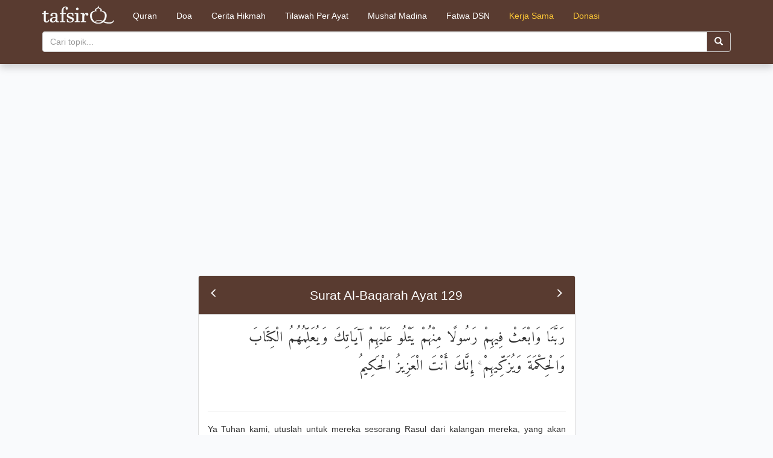

--- FILE ---
content_type: text/html; charset=UTF-8
request_url: https://tafsirq.com/2-al-baqarah/ayat-129
body_size: 6472
content:
<!DOCTYPE html>
<html lang="en">
<head>
    <title>    Surat Al-Baqarah Ayat 129
 | Tafsirq.com</title>
    <meta charset="utf-8">
    <meta http-equiv="X-UA-Compatible" content="IE=edge">
    <meta name="viewport" content="width=device-width, initial-scale=1">
    <meta property="og:site_name" content="Tafsir AlQuran Online"/>
    <meta property="fb:app_id" content="1614473238765076" />

            <meta name="description" content='Baca ayat Al-Quran, Tafsir, dan Konten Islami Bahasa Indonesia' />
    
    <link rel="apple-touch-icon" sizes="57x57" href=https://tafsirq.com/apple-icon-57x57.png>
<link rel="apple-touch-icon" sizes="60x60" href=https://tafsirq.com/apple-icon-60x60.png>
<link rel="apple-touch-icon" sizes="72x72" href=https://tafsirq.com/apple-icon-72x72.png>
<link rel="apple-touch-icon" sizes="76x76" href=https://tafsirq.com/apple-icon-76x76.png>
<link rel="apple-touch-icon" sizes="114x114" href=https://tafsirq.com/apple-icon-114x114.png>
<link rel="apple-touch-icon" sizes="120x120" href=https://tafsirq.com/apple-icon-120x120.png>
<link rel="apple-touch-icon" sizes="144x144" href=https://tafsirq.com/apple-icon-144x144.png>
<link rel="apple-touch-icon" sizes="152x152" href=https://tafsirq.com/apple-icon-152x152.png>
<link rel="apple-touch-icon" sizes="180x180" href=https://tafsirq.com/apple-icon-180x180.png>
<link rel="icon" type="image/png" sizes="192x192"  href=https://tafsirq.com/android-icon-192x192.png>
<link rel="icon" type="image/png" sizes="32x32" href=https://tafsirq.com/favicon-32x32.png>
<link rel="icon" type="image/png" sizes="96x96" href=https://tafsirq.com/favicon-96x96.png>
<link rel="icon" type="image/png" sizes="16x16" href=https://tafsirq.com/favicon-16x16.png>
<link rel="manifest" href=https://tafsirq.com/manifest.json>
<meta name="msapplication-TileColor" content="#ffffff") }}>
<meta name="msapplication-TileImage" content="/ms-icon-144x144.png") }}>
<meta name="theme-color" content="#ffffff") }}>

        <meta name="description" content="Ya Tuhan kami, utuslah untuk mereka sesorang Rasul dari kalangan mereka, yang akan membacakan kepada mereka ayat-ayat Engkau, dan mengajarkan kepada mereka Al Kitab (Al Quran) dan Al-Hikmah (As-Sunnah) serta mensucikan mereka. Sesungguhnya Engkaulah yang Maha Kuasa lagi Maha Bijaksana.
" />

<meta property="og:title" content="Surat Al-Baqarah Ayat 129" />
<meta property="og:url" content="https://tafsirq.com/permalink/ayat/136" />
<meta property="og:description" content="Ya Tuhan kami, utuslah untuk mereka sesorang Rasul dari kalangan mereka, yang akan membacakan kepada mereka ayat-ayat Engkau, dan mengajarkan kepada mereka Al Kitab (Al Quran) dan Al-Hikmah (As-Sunnah) serta mensucikan mereka. Sesungguhnya Engkaulah yang Maha Kuasa lagi Maha Bijaksana.
" />
<meta property="og:image" content="https://tafsirq.com/hero/ayat/136" />

    <link href="/build/themes/chocolate/assets/css/all-9b5be7c3b8.css" rel="stylesheet">
    <style>
    .bisaquran {
        margin-top: 30px;
        margin-bottom: 30px;
    }
    .bisaquran p {
        text-align: center;
        font: bold 16px/24px Helvetica,Arial,sans-serif;
    }
    .bisaquran span {
        display: block;
    }
    .bisaquranlink {
        color: #2962ff;
        text-decoration: underline;
    }
</style>

    <link href="https://fonts.googleapis.com/css?family=Amiri" rel="stylesheet">

        <!-- Google Tag Manager -->
<script>(function(w,d,s,l,i){w[l]=w[l]||[];w[l].push({'gtm.start':
        new Date().getTime(),event:'gtm.js'});var f=d.getElementsByTagName(s)[0],
        j=d.createElement(s),dl=l!='dataLayer'?'&l='+l:'';j.async=true;j.src=
        'https://www.googletagmanager.com/gtm.js?id='+i+dl;f.parentNode.insertBefore(j,f);
    })(window,document,'script','dataLayer','GTM-WRPF89D');</script>
<!-- End Google Tag Manager -->
<script>
    (function(i,s,o,g,r,a,m){i['GoogleAnalyticsObject']=r;i[r]=i[r]||function(){
        (i[r].q=i[r].q||[]).push(arguments)},i[r].l=1*new Date();a=s.createElement(o),
            m=s.getElementsByTagName(o)[0];a.async=1;a.src=g;m.parentNode.insertBefore(a,m)
    })(window,document,'script','//www.google-analytics.com/analytics.js','ga');

    ga('create', 'UA-3785587-7', 'auto');
    ga('send', 'pageview');

</script>
    
    <script data-ad-client="ca-pub-6082333482838950" async src="https://pagead2.googlesyndication.com/pagead/js/adsbygoogle.js"></script>

    </head>

<body>
<!-- Google Tag Manager (noscript) -->
<noscript><iframe src="https://www.googletagmanager.com/ns.html?id=GTM-WRPF89D"
                  height="0" width="0" style="display:none;visibility:hidden"></iframe></noscript>
<!-- End Google Tag Manager (noscript) -->

<script>
    window.fbAsyncInit = function() {
        FB.init({
            appId      : 1614473238765076,
            xfbml      : true,
            version    : 'v2.2'
        });
    };

    (function(d, s, id){
        var js, fjs = d.getElementsByTagName(s)[0];
        if (d.getElementById(id)) {return;}
        js = d.createElement(s); js.id = id;
        js.src = "//connect.facebook.net/en_US/sdk.js";
        fjs.parentNode.insertBefore(js, fjs);
    }(document, 'script', 'facebook-jssdk'));
</script>

<div class="navbar navbar-default header navbar-static-top" style="margin-bottom: 0">
    <div class="container">
        <div class="navbar-header">
            <div style="float: left; width: 100%; padding: 8px" class="hidden-lg hidden-md">
                <a href="https://tafsirq.com" style="display:block; float:left">
                    <img src="https://tafsirq.com/themes/chocolate/assets/images/tafsirq.com-22.png" class="img-responsive">
                </a>
                <div style="float: left; width: 85%; margin-left: 10px">
                    <form method="POST" action="https://tafsirq.com" accept-charset="UTF-8" role="search" class=""><input name="_token" type="hidden" value="WsrXm04MCjA6Z5b4SeXXS01HQH6JdnyBMwQKvaWZ">
<div class="input-group" style="width: 100%">
    <input type="text" class="form-control" placeholder="Cari topik..." name="keyword" value="">
    <div class="input-group-btn">
        <button class="btn btn-default" type="submit">
            <i class="glyphicon glyphicon-search"></i></button>
    </div>
</div>
</form>
                </div>
            </div>

            <a id="logo" class="navbar-brand hidden-xs hidden-sm" href="https://tafsirq.com">
                <img src="https://tafsirq.com/themes/chocolate/assets/images/tafsirq.com-10.png" class="img-responsive">
            </a>
        </div>

        <div>
            <ul class="nav navbar-nav">
                <li>
                    <a id="act" class="btn btn-primary" href="https://tafsirq.com/index">Quran</a>
                </li>
                                                                                    <li><a id="act" class="btn btn-primary" href="https://tafsirq.com/konten/doa">Doa</a></li>
                                    <li><a id="act" class="btn btn-primary" href="https://tafsirq.com/konten/cerita-hikmah">Cerita Hikmah</a></li>
                                <li>
                    <a id="act" class="btn btn-primary" href="https://tafsirq.com/tilawah">Tilawah Per Ayat</a>
                </li>
                <li>
                    <a id="act" class="btn btn-primary" href="https://tafsirq.com/medina">Mushaf Madina</a>
                </li>
                <li>
                    <a id="act" class="btn btn-primary" href="https://tafsirq.com/fatwa/dsn-mui">Fatwa DSN</a>
                </li>
                <li>
                    <a id="act" class="btn btn-primary" style="color: #ffca36" href="https://tafsirq.com/page/partnership">Kerja Sama</a>
                </li>
                <li>
                    <a id="act" class="btn btn-primary" style="color:#ffca36;" href="https://tafsirq.com/donation">Donasi</a>
                </li>
            </ul>

            <div style="padding-top: 8px; margin-bottom: 20px" class="hidden-sm hidden-xs">
                <form method="POST" action="https://tafsirq.com" accept-charset="UTF-8" role="search" class=""><input name="_token" type="hidden" value="WsrXm04MCjA6Z5b4SeXXS01HQH6JdnyBMwQKvaWZ">
<div class="input-group" style="width: 100%">
    <input type="text" class="form-control" placeholder="Cari topik..." name="keyword" value="">
    <div class="input-group-btn">
        <button class="btn btn-default" type="submit">
            <i class="glyphicon glyphicon-search"></i></button>
    </div>
</div>
</form>
            </div>

        </div>
    </div>
</div>


<div>
            <div style="padding-top: 50px">
        <div class="container-fluid">
            <div class="col-md-3 ads-sidebar-left">

            </div>
            <div class="col-md-6 col-sm-12 col-xs-12 " style="padding:0px;">

                
                <div class="panel panel-default emb " >
                    <div class="panel-heading text-center panel-choco">
                        <div class="row">
                            <div class="col-md-1 col-xs-1 col-sm-1 ayat" >
                                                                    <h5><a class="prev" href="https://tafsirq.com/2-al-baqarah/ayat-128"><span class="glyphicon glyphicon-menu-left"></span></a></h5>
                                                            </div>
                            <div class="col-md-10 col-xs-10 col-sm-10 ayat" >
                                <h1 class="title-header">Surat Al-Baqarah Ayat 129</h1>
                            </div>
                            <div class="col-md-1 col-xs-1 col-sm-1 ayat" >
                                                                    <h5><a class="next" href="https://tafsirq.com/2-al-baqarah/ayat-130"><span class="glyphicon glyphicon-menu-right"></span></a></h5>
                                                            </div>
                        </div>
                    </div>
                    <div class="panel-body">
                        <p class="arabic">رَبَّنَا وَابْعَثْ فِيهِمْ رَسُولًا مِنْهُمْ يَتْلُو عَلَيْهِمْ آيَاتِكَ وَيُعَلِّمُهُمُ الْكِتَابَ وَالْحِكْمَةَ وَيُزَكِّيهِمْ ۚ إِنَّكَ أَنْتَ الْعَزِيزُ الْحَكِيمُ</p><br />
                        <hr/>
                        <p class="lead translation">Ya Tuhan kami, utuslah untuk mereka sesorang Rasul dari kalangan mereka, yang akan membacakan kepada mereka ayat-ayat Engkau, dan mengajarkan kepada mereka Al Kitab (Al Quran) dan Al-Hikmah (As-Sunnah) serta mensucikan mereka. Sesungguhnya Engkaulah yang Maha Kuasa lagi Maha Bijaksana.
</p>
                        <section class="bisaquran">
    <p>
        Ingin rezeki berlimpah dengan berkah?
        <span>Ketahui rahasianya dengan <a class="bisaquranlink" href="https://tafsirweb.com/start.html" alt="bisaquran.com">Klik disini!</a></span>
    </p>
</section>

                    </div>
                    <div class="panel-footer panel-choco">
                        <div class="row">
                            <div class="col-md-6">
                                <div class="fb-share-button" data-href="https://tafsirq.com/permalink/ayat/136" data-layout="button_count"></div>
                            </div>
                            <div class="col-md-6 text-right">
                                <div class="btn-group">
                                    <a id="embed" href="#" class="btn btn-sm btn-default" data-toggle="modal" data-target="#basicModal">Embed < > </a>
                                </div>
                            </div>
                        </div>
                    </div>
                </div>
                                    <div class="panel panel-default tag-content">
                        <div class="panel-body  tag-list">
                            <h4>Tag : </h4>
                                                            <a style="background-color: #FABB85; color: #333;" class="label" href="https://tafsirq.com/tag/akhlaq+dan+adab">
                                    AKHLAQ DAN ADAB
                                </a>
                                                            <a style="background-color: #FABB85; color: #333;" class="label" href="https://tafsirq.com/tag/akhlak">
                                    Akhlak
                                </a>
                                                            <a style="background-color: #FABB85; color: #333;" class="label" href="https://tafsirq.com/tag/akhlak+mulia">
                                    Akhlak mulia
                                </a>
                                                            <a style="background-color: #FABB85; color: #333;" class="label" href="https://tafsirq.com/tag/hikmah">
                                    Hikmah
                                </a>
                                                            <a style="background-color: #FABB85; color: #333;" class="label" href="https://tafsirq.com/tag/al+qur%27an">
                                    AL QUR&#039;AN
                                </a>
                                                            <a style="background-color: #FABB85; color: #333;" class="label" href="https://tafsirq.com/tag/kisah-kisah+dan+perumpamaan+dalam+al+qur%27an">
                                    Kisah-kisah dan perumpamaan dalam Al Qur&#039;an
                                </a>
                                                            <a style="background-color: #FABB85; color: #333;" class="label" href="https://tafsirq.com/tag/kisah-kisah+al+qur%27an">
                                    Kisah-kisah Al Qur&#039;an
                                </a>
                                                            <a style="background-color: #FABB85; color: #333;" class="label" href="https://tafsirq.com/tag/kisah+penciptaan+manusia">
                                    Kisah penciptaan manusia
                                </a>
                                                            <a style="background-color: #FABB85; color: #333;" class="label" href="https://tafsirq.com/tag/karunia+allah+atas+manusia">
                                    Karunia Allah atas manusia
                                </a>
                                                            <a style="background-color: #FABB85; color: #333;" class="label" href="https://tafsirq.com/tag/para+rasul+diutus+untuk+memberi+petunjuk">
                                    Para rasul diutus untuk memberi petunjuk
                                </a>
                                                            <a style="background-color: #FABB85; color: #333;" class="label" href="https://tafsirq.com/tag/ibadah">
                                    IBADAH
                                </a>
                                                            <a style="background-color: #FABB85; color: #333;" class="label" href="https://tafsirq.com/tag/do%27a">
                                    Do&#039;a
                                </a>
                                                            <a style="background-color: #FABB85; color: #333;" class="label" href="https://tafsirq.com/tag/doa+para+nabi">
                                    Doa para nabi
                                </a>
                                                            <a style="background-color: #FABB85; color: #333;" class="label" href="https://tafsirq.com/tag/iman">
                                    IMAN
                                </a>
                                                            <a style="background-color: #FABB85; color: #333;" class="label" href="https://tafsirq.com/tag/cabang-cabang+iman">
                                    Cabang-cabang iman
                                </a>
                                                            <a style="background-color: #FABB85; color: #333;" class="label" href="https://tafsirq.com/tag/akidah">
                                    Akidah
                                </a>
                                                            <a style="background-color: #FABB85; color: #333;" class="label" href="https://tafsirq.com/tag/beriman+pada+allah+ta%27ala">
                                    Beriman pada Allah Ta&#039;ala
                                </a>
                                                            <a style="background-color: #FABB85; color: #333;" class="label" href="https://tafsirq.com/tag/tentang+nama-nama+allah">
                                    Tentang nama-nama Allah
                                </a>
                                                            <a style="background-color: #FABB85; color: #333;" class="label" href="https://tafsirq.com/tag/nama-nama+allah+%28asma%27ul+husna%29">
                                    Nama-nama Allah (Asma&#039;ul Husna)
                                </a>
                                                            <a style="background-color: #FABB85; color: #333;" class="label" href="https://tafsirq.com/tag/ar+rabb+%28tuhan%29">
                                    Ar Rabb (Tuhan)
                                </a>
                                                            <a style="background-color: #FABB85; color: #333;" class="label" href="https://tafsirq.com/tag/sejarah">
                                    SEJARAH
                                </a>
                                                            <a style="background-color: #FABB85; color: #333;" class="label" href="https://tafsirq.com/tag/beberapa+kabar+gembira+tentang+kedatangan+nabi+muhammad+saw.">
                                    Beberapa kabar gembira tentang kedatangan nabi Muhammad saw.
                                </a>
                                                            <a style="background-color: #FABB85; color: #333;" class="label" href="https://tafsirq.com/tag/para+nabi+terdahulu+membawa+kabar+gembira+kedatangan+nabi+muhammad+saw.">
                                    Para nabi terdahulu membawa kabar gembira kedatangan nabi Muhammad saw.
                                </a>
                            </div>
                    </div>
                                            <div class="panel panel-primary">
                                <div class="panel-body panel-content">
                                    <div class="panel-body" style="background-color:#fff8e8;border-radius:8px;">
                                        <ul class="tabs btn-group nav nav-pills" role="group" aria-label="..." style="margin-left:-15px;">
                                                                                                                                                                                            <li data-tab="tafsir-jalalayn" class="tab-link btn-tab btn btn-default current " >
                                                        Tafsir Jalalayn
                                                    </li>
                                                                                                    <li data-tab="tafsir-quraish-shihab" class="tab-link btn-tab btn btn-default " >
                                                        Tafsir Quraish Shihab
                                                    </li>
                                                                                            
                                            <li data-tab="diskusi" class="tab-link btn-tab btn btn-default " >Diskusi</li>
                                        </ul>
                                    </div>
                                                                                                                                                            <div id="tafsir-jalalayn" class="tab-content  current " >
                                                <p class="tafsir-deskripsi text-justify">(Ya Tuhan kami! Utuslah untuk mereka) yakni Ahlulbait (seorang rasul dari kalangan mereka) ini telah dikabulkan Allah dengan dibangkitkannya kepada mereka Nabi Muhammad saw. (yang akan membacakan kepada mereka ayat-ayat-Mu) Alquran (dan mengajari mereka Alkitab) yakni Alquran (dan hikmah) maksudnya hukum-hukum yang terdapat di dalamnya (serta menyucikan mereka) dari kemusyrikan (sesungguhnya Engkau Maha Kuasa) sehingga mengungguli siapa pun (lagi Maha Bijaksana") dalam segala tindakan dan perbuatan.</p></div>
                                                                                    <div id="tafsir-quraish-shihab" class="tab-content " >
                                                <p class="tafsir-deskripsi text-justify">Wahai Tuhan kami, utuslah seorang rasul dari keturunan dan kerabat kami yang mengajarkan kitab suci yang diwahyukan kepadanya, ilmu pengetahuan, hukum-keagamaan yang kokoh dan menyucikan mereka dari perilaku buruk. Engkau Maha Menguasai, Maha Menundukkan dan Mahabijaksana atas perbuatan, perintah dan larangan-Mu."</p></div>
                                                                                                                <div id="diskusi" class="tab-content ">
                                        <!-- submit form need Auth() -->
                                                                                    <div class="panel-heading"><h4 class="text-center"> Anda harus
                                                    <a href="https://tafsirq.com/user/fb/login"><img src="https://tafsirq.com/themes/chocolate/assets/images/login.png" /></a> untuk dapat menambahkan tafsir</h4></div>
                                                                                            <!-- submit form need Auth() -->
                                                                                                                                                <div class="col-lg-12 col-md-12 col-sm-12 col-xs-12" id="review">
                                                        <div class="col-lg-2 col-md-2 col-sm-2 col-xs-12" id="user">
                                                            <div class="col-lg-12 col-md-12 col-sm-12 col-xs-12">
                                                                <img src="https://tafsirq.com/themes/chocolate/assets/images/tafsirq.com_07.png">
                                                            </div>
                                                            <div class="col-lg-12 col-md-12 col-sm-12 col-xs-12">
                                                                <p>Admin</p>
                                                            </div>
                                                        </div>
                                                        <div class="col-lg-10 col-md-10 col-sm-10 col-xs-12" id="konten">
                                                            <div class="col-md-12">
                                                                <h6><strong>Submit : </strong> 2015-04-01 02:13:31</h6>
                                                                                                                                <h6><strong>Link sumber: </strong> http://tafsir.web.id/</h6>
                                                                                                                                    <hr />
                                                                <p class="text-justify"><p class="tafsir-deskripsi"> Ada yang mengartikan hikmah di ayat tersebut dengan tafsirnya. Diartikan dengan Sunnah juga tepat, karena Sunnah merupakan penjelas Al Qur'an, dan di dalamnya terdapat hikmah. </p><p class="tafsir-deskripsi"> Dari syirk dan akhlak yang buruk. Ayat ini menjadi dalil tasfiyah dan tarbiyah dalam berdakwah, yakni dibersihkan segala yang bukan dari Islam dan dibina kaum muslimin dengan Tarbiyah Islamiyyah yang bersumber dari ajaran Islam yang murni. Tasfiyah dan Tarbiyah harus dilakukan, terlebih di zaman sekarang, zaman di mana umat Islam tidak mampu membedakan mana ajaran Islam dan mana yang bukan ajaran Islam, maka seorang da'i hendaknya dalam dakwahnya membersihkan ajaran Islam yang dicampuri oleh berbagai bid'ah serta menerangkan ajaran Islam yang sesungguhnya. </p><p class="tafsir-deskripsi"> Tidak ada sesuatu pun yang dapat menghalangi Allah. </p><p class="tafsir-deskripsi"> Bijaksana artinya tepat, yakni menempatkan sesuatu tepat sesuai dengan tempatnya.  </p></p>
                                                            </div>
                                                        </div>
                                                    </div>
                                                                                                                                </div>
                                </div>
                </div>
            </div>
            <div class="col-md-3 ads-sidebar-right">
                            </div>
        </div>
    </div>
    <div class="modal fade" id="basicModal" tabindex="-1" role="dialog" aria-labelledby="basicModal" aria-hidden="true">
        <div class="modal-dialog">
            <div class="modal-content">
                <div class="modal-header">
                    <h4 class="modal-title" id="myModalLabel">Embed Code < > </h4>
                </div>
                <div class="modal-body">
                    <p>Copy semua kode yang terdapat di dalam textarea.</p>
                    <textarea id="embed-ayah-area" class="embed-area" rows="4" ><iframe class="embed-ayah" style="overflow:hidden;"  width="100%" frameborder="0" seamless="seamless" scrolling="no" src="https://tafsirq.com/embed/ayat/136"></iframe></textarea>
                </div>
                <div class="modal-body">
                     <p>Preview embed gambar</p>
                <div id="img-preview">
                </div>
                </div>
                <div class="modal-body">
                    <p>Code Embed Gambar</p>
                    <textarea id="embed-img-area" class="embed-area" rows="2" ><img src="https://tafsirq.com/hero/ayat/136/natural" class="img-responsive" /></textarea>
                </div>
                <div class="modal-footer">
                    <button type="button" class="btn btn-default" data-dismiss="modal">Tutup</button>
                </div>
            </div>
        </div>
    </div>
</div>

<footer>
    <div class="container">
        <div class="row">
            <div class="col-md-6">
                <h4>TafsirQ.com</h4>
                <p class="text-justify">
                    adalah sebuah search engine khusus tafsir Al-Quran yang memudahkan umat islam mencari dan memahami tafsir ayat-ayat Al-Qur'an dan Hadits.
                </p>
                <p class="copyright">Dibuat sepenuh ♥ oleh JavanLabs. &copy; 2015-2025</p>
            </div>
            <div class="col-md-2">
                <h4>Tentang</h4>
                <ul class="list-unstyled">
                    <li><a href="https://tafsirq.com/page/team">Tim Kreatif</a></li>
                    <li><a href="https://tafsirq.com/page/source">Sumber Konten</a></li>
                    <li><a href="https://tafsirq.com/page/term">Kebijakan dan Privasi</a></li>
                    <li><a href="https://www.facebook.com/tafsirqcom" target="_blank">Facebook</a></li>
                    <li><a href="https://tafsirq.com/page/partnership">Kerja Sama</a></li>
                </ul>
            </div>
            <div class="col-md-4">
                <a href='https://play.google.com/store/apps/details?id=com.tafsirq.tafsirqmobile&hl=en&utm_source=web&utm_campaign=topbar&pcampaignid=MKT-Other-global-all-co-prtnr-py-PartBadge-Mar2515-1'><img class="img-responsive" alt='Temukan di Google Play' src='https://play.google.com/intl/en_us/badges/images/generic/id_badge_web_generic.png'/></a>
            </div>
        </div>
    </div>
</footer>

<!-- Scripts -->
<script src="https://tafsirq.com/themes/chocolate/assets/js/jquery.min.js"></script>
<script src="https://tafsirq.com/themes/chocolate/assets/js/bootstrap.min.js"></script>
    <script type="text/javascript">
        jQuery(document).ready(function(){

            jQuery('ul.tabs li').click(function(){
                var tab_id = jQuery(this).attr('data-tab');
                jQuery('ul.tabs li').removeClass('current');
                jQuery('.tab-content').removeClass('current');
                jQuery(this).addClass('current');
                jQuery("#"+tab_id).addClass('current');
                window.location.hash = "#"+tab_id;
            });
            if (window.location.hash && window.location.hash != "#_=_") {
                var wndHash = window.location.hash.substr(1);
                jQuery('ul.tabs li').removeClass('current');
                jQuery('.tab-content').removeClass('current');
                jQuery('ul.tabs li[data-tab='+wndHash+']').addClass('current');
                jQuery("#"+wndHash).addClass('current');
            }
        });
    </script>
    <script type="text/javascript">
        jQuery(document).ready(function() {

            var elementHeights = jQuery('div.emb').map(function() {
                return jQuery(this).height();
            }).get();

            var maxHeight = Math.max.apply(null, elementHeights) + 20;
            var t = jQuery('#embed-ayah-area').val();
            if(!t.match(/height/i)) {
                jQuery('#embed-ayah-area').val(t.replace('<iframe ','<iframe height="'+maxHeight+'" '));
            }
        });
    </script>

    <script type="text/javascript">
        jQuery(document).ready(function() {
            jQuery("#embed").click(function(){
                var t = jQuery('#embed-img-area').val();
                    jQuery('#img-preview').html(t);
            });
        });
    </script>



<script defer src="https://static.cloudflareinsights.com/beacon.min.js/vcd15cbe7772f49c399c6a5babf22c1241717689176015" integrity="sha512-ZpsOmlRQV6y907TI0dKBHq9Md29nnaEIPlkf84rnaERnq6zvWvPUqr2ft8M1aS28oN72PdrCzSjY4U6VaAw1EQ==" data-cf-beacon='{"version":"2024.11.0","token":"545cf39de944469eb4a9c5e0b61e6381","r":1,"server_timing":{"name":{"cfCacheStatus":true,"cfEdge":true,"cfExtPri":true,"cfL4":true,"cfOrigin":true,"cfSpeedBrain":true},"location_startswith":null}}' crossorigin="anonymous"></script>
</body>
</html>


--- FILE ---
content_type: text/html; charset=utf-8
request_url: https://www.google.com/recaptcha/api2/aframe
body_size: 267
content:
<!DOCTYPE HTML><html><head><meta http-equiv="content-type" content="text/html; charset=UTF-8"></head><body><script nonce="INyGR8dEIgRBWQocJv-ghQ">/** Anti-fraud and anti-abuse applications only. See google.com/recaptcha */ try{var clients={'sodar':'https://pagead2.googlesyndication.com/pagead/sodar?'};window.addEventListener("message",function(a){try{if(a.source===window.parent){var b=JSON.parse(a.data);var c=clients[b['id']];if(c){var d=document.createElement('img');d.src=c+b['params']+'&rc='+(localStorage.getItem("rc::a")?sessionStorage.getItem("rc::b"):"");window.document.body.appendChild(d);sessionStorage.setItem("rc::e",parseInt(sessionStorage.getItem("rc::e")||0)+1);localStorage.setItem("rc::h",'1766450790744');}}}catch(b){}});window.parent.postMessage("_grecaptcha_ready", "*");}catch(b){}</script></body></html>

--- FILE ---
content_type: text/plain
request_url: https://www.google-analytics.com/j/collect?v=1&_v=j102&a=1124875257&t=pageview&_s=1&dl=https%3A%2F%2Ftafsirq.com%2F2-al-baqarah%2Fayat-129&ul=en-us%40posix&dt=Surat%20Al-Baqarah%20Ayat%20129%20%7C%20Tafsirq.com&sr=1280x720&vp=1280x720&_u=IEBAAEABAAAAACAAI~&jid=775051370&gjid=1951259954&cid=1721711721.1766450789&tid=UA-3785587-7&_gid=1494566687.1766450789&_r=1&_slc=1&z=2023336127
body_size: -449
content:
2,cG-539PTWPXXW